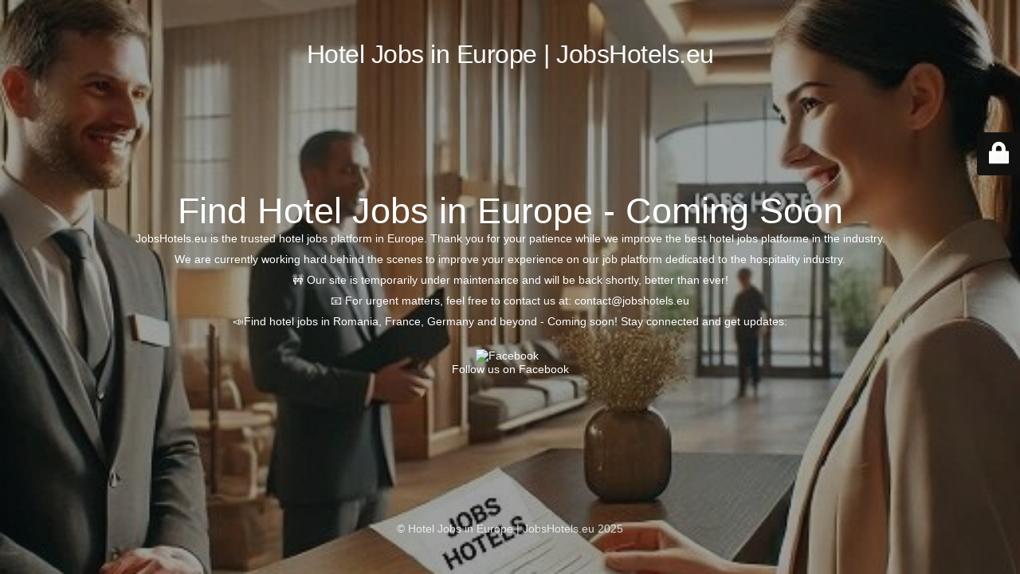

--- FILE ---
content_type: text/html; charset=UTF-8
request_url: https://jobshotels.eu/my-bookmarks/
body_size: 3196
content:
<!DOCTYPE html>
<html lang="en-US" prefix="og: https://ogp.me/ns#">
<head>
	<meta charset="UTF-8" />
	<title>Hotel Jobs in Europe - Platform Under Maintenance | JobsHotels.eu</title>	<link rel="icon" href="https://jobshotels.eu/wp-content/uploads/2025/06/cropped-475544641_1275701083982643_2715484186125455858_n-32x32.jpg" sizes="32x32" />
<link rel="icon" href="https://jobshotels.eu/wp-content/uploads/2025/06/cropped-475544641_1275701083982643_2715484186125455858_n-192x192.jpg" sizes="192x192" />
<link rel="apple-touch-icon" href="https://jobshotels.eu/wp-content/uploads/2025/06/cropped-475544641_1275701083982643_2715484186125455858_n-180x180.jpg" />
<meta name="msapplication-TileImage" content="https://jobshotels.eu/wp-content/uploads/2025/06/cropped-475544641_1275701083982643_2715484186125455858_n-270x270.jpg" />
	<meta name="viewport" content="width=device-width, maximum-scale=1, initial-scale=1, minimum-scale=1">
	<meta name="description" content="Apply for Hotel Jobs in Romania, France, and Beyond."/>
	<meta http-equiv="X-UA-Compatible" content="" />
	<meta property="og:site_name" content="Hotel Jobs in Europe | JobsHotels.eu - Apply for Hotel Jobs in Romania, France, and Beyond."/>
	<meta property="og:title" content="Hotel Jobs in Europe - Platform Under Maintenance | JobsHotels.eu"/>
	<meta property="og:type" content="Maintenance"/>
	<meta property="og:url" content="https://jobshotels.eu"/>
	<meta property="og:description" content="JobsHotels.eu is the trusted hotel jobs platform in Europe. Thank you for your patience while we improve the best hotel jobs platforme in the industry.
We are currently working hard behind the scenes to improve your experience on our job platform dedicated to the hospitality industry.
🚧 Our site is temporarily under maintenance and will be back shortly, better than ever!
📧 For urgent matters, feel free to contact us at: contact@jobshotels.eu
📣Find hotel jobs in Romania, France, Germany and beyond - Coming soon! Stay connected and get updates:

  
    
    Follow us on Facebook"/>
		<link rel="profile" href="https://gmpg.org/xfn/11" />
	<link rel="pingback" href="https://jobshotels.eu/xmlrpc.php" />
	<link rel='stylesheet' id='mtnc-style-css' href='https://jobshotels.eu/wp-content/plugins/maintenance/load/css/style.css?ver=1752999138' type='text/css' media='all' />
<link rel='stylesheet' id='mtnc-fonts-css' href='https://jobshotels.eu/wp-content/plugins/maintenance/load/css/fonts.css?ver=1752999138' type='text/css' media='all' />
<style type="text/css">body {background-color: #111111}.preloader {background-color: #111111}body {font-family: Inder; }.site-title, .preloader i, .login-form, .login-form a.lost-pass, .btn-open-login-form, .site-content, .user-content-wrapper, .user-content, footer, .maintenance a{color: #ffffff;} a.close-user-content, #mailchimp-box form input[type="submit"], .login-form input#submit.button  {border-color:#ffffff} input[type="submit"]:hover{background-color:#ffffff} input:-webkit-autofill, input:-webkit-autofill:focus{-webkit-text-fill-color:#ffffff} body &gt; .login-form-container{background-color:#111111}.btn-open-login-form{background-color:#111111}input:-webkit-autofill, input:-webkit-autofill:focus{-webkit-box-shadow:0 0 0 50px #111111 inset}input[type='submit']:hover{color:#111111} #custom-subscribe #submit-subscribe:before{background-color:#111111} /* Fundal elegant - recepție hotel */
body {
  background: url('https://images.unsplash.com/photo-1582719478250-dbe89c503bb3?auto=format&amp;fit=crop&amp;w=1920&amp;q=80') no-repeat center center fixed;
  background-size: cover;
  font-family: 'Poppins', sans-serif;
  color: #fff;
}

/* Container cu fundal opac */
#wpmmp-container {
  background-color: rgba(0, 0, 0, 0.6);
  padding: 40px;
  border-radius: 12px;
  max-width: 650px;
  margin: 80px auto;
  box-shadow: 0 8px 16px rgba(0,0,0,0.4);
}

/* Titlu stilizat */
#wpmmp-heading {
  font-size: 32px;
  font-weight: 600;
  margin-bottom: 24px;
  text-align: center;
}

/* Descriere stilizată */
#wpmmp-description {
  font-size: 18px;
  line-height: 1.6;
  text-align: center;
  margin-bottom: 30px;
  color: #f0f0f0;
}

/* Mută lacătul mai jos */
#wpmmp-login {
  margin-top: 90px;
  position: relative;
  z-index: 10;
}

/* Linkuri */
a {
  color: #ffcc66;
  text-decoration: underline;
}

a:hover {
  color: #ffffff;
}
body {
  font-family: 'Inter', sans-serif;
  color: #ffffff;
}

h1 {
  font-weight: 700;
  font-size: 2rem;
  letter-spacing: -0.5px;
}

h2 {
  font-weight: 600;
  font-size: 1.5rem;
}

p {
  font-weight: 400;
  line-height: 1.6;
  font-size: 1rem;
}

a {
  color: #4da6ff;
  font-weight: 500;
  text-decoration: none;
}

footer {
  font-size: 0.9rem;
  font-weight: 300;
  opacity: 0.8;
}</style>    
    <!--[if IE]><script type="text/javascript" src="https://jobshotels.eu/wp-content/plugins/maintenance/load/js/jquery.backstretch.min.js"></script><![endif]--><link rel="stylesheet" href="https://fonts.bunny.net/css?family=Inder:regular:regular"></head>

<body class="maintenance ">

<div class="main-container">
	<div class="preloader"><i class="fi-widget" aria-hidden="true"></i></div>	<div id="wrapper">
		<div class="center logotype">
			<header>
				<div class="logo-box istext" rel="home"><h1 class="site-title">Hotel Jobs in Europe | JobsHotels.eu</h1></div>			</header>
		</div>
		<div id="content" class="site-content">
			<div class="center">
                <h2 class="heading font-center" style="font-weight:normal;font-style:normal">Find Hotel Jobs in Europe - Coming Soon</h2><div class="description" style="font-weight:normal;font-style:normal"><p>JobsHotels.eu is the trusted hotel jobs platform in Europe. Thank you for your patience while we improve the best hotel jobs platforme in the industry.</p>
<p>We are currently working hard behind the scenes to improve your experience on our job platform dedicated to the hospitality industry.</p>
<p>🚧 Our site is temporarily under maintenance and will be back shortly, better than ever!</p>
<p>📧 For urgent matters, feel free to contact us at: <a href="/cdn-cgi/l/email-protection#90f3fffee4f1f3e4d0fafff2e3f8ffe4f5fce3bef5e5"><span class="__cf_email__" data-cfemail="0665696872676572466c6964756e6972636a75286373">[email&#160;protected]</span></a></p>
<p>📣Find hotel jobs in Romania, France, Germany and beyond - Coming soon! Stay connected and get updates:</p>
<p>
  <a href="https://www.facebook.com/JobsHotels.eu" target="_blank" style="text-decoration:none"><br />
    <img src="https://upload.wikimedia.org/wikipedia/commons/5/51/Facebook_f_logo_%282019%29.svg" alt="Facebook" style="width:24px;vertical-align:middle;margin-right:8px"><br />
    Follow us on Facebook<br />
  </a></p>
</div>			</div>
		</div>
	</div> <!-- end wrapper -->
	<footer>
		<div class="center">
			<div style="font-weight:normal;font-style:normal">© Hotel Jobs in Europe | JobsHotels.eu 2025</div>		</div>
	</footer>
					<picture class="bg-img">
						<img class="skip-lazy" src="https://jobshotels.eu/wp-content/uploads/2025/06/cropped-475544641_1275701083982643_2715484186125455858_n.jpg">
		</picture>
	</div>

	<div class="login-form-container">
		<input type="hidden" id="mtnc_login_check" name="mtnc_login_check" value="41b9e2549f" /><input type="hidden" name="_wp_http_referer" value="/my-bookmarks/" /><form id="login-form" class="login-form" method="post"><label>User Login</label><span class="login-error"></span><span class="licon user-icon"><input type="text" name="log" id="log" value="" size="20" class="input username" placeholder="Username" /></span><span class="picon pass-icon"><input type="password" name="pwd" id="login_password" value="" size="20" class="input password" placeholder="Password" /></span><a class="lost-pass" href="https://jobshotels.eu/wp-login.php?action=lostpassword">Lost Password</a><input type="submit" class="button" name="submit" id="submit" value="Login" /><input type="hidden" name="is_custom_login" value="1" /><input type="hidden" id="mtnc_login_check" name="mtnc_login_check" value="41b9e2549f" /><input type="hidden" name="_wp_http_referer" value="/my-bookmarks/" /></form>		    <div id="btn-open-login-form" class="btn-open-login-form">
        <i class="fi-lock"></i>

    </div>
    <div id="btn-sound" class="btn-open-login-form sound">
        <i id="value_botton" class="fa fa-volume-off" aria-hidden="true"></i>
    </div>
    	</div>
<!--[if lte IE 10]>
<script type="text/javascript" src="https://jobshotels.eu/wp-includes/js/jquery/jquery.js?ver=1" id="jquery_ie-js"></script>
<![endif]-->
<!--[if !IE]><!--><script data-cfasync="false" src="/cdn-cgi/scripts/5c5dd728/cloudflare-static/email-decode.min.js"></script><script type="text/javascript" src="https://jobshotels.eu/wp-includes/js/jquery/jquery.js?ver=3.7.1" id="jquery-core-js"></script>
<script type="text/javascript" src="https://jobshotels.eu/wp-includes/js/jquery/jquery-migrate.js?ver=3.4.1" id="jquery-migrate-js"></script>
<!--<![endif]--><script type="text/javascript" id="_frontend-js-extra">
/* <![CDATA[ */
var mtnc_front_options = {"body_bg":"https:\/\/jobshotels.eu\/wp-content\/uploads\/2025\/06\/cropped-475544641_1275701083982643_2715484186125455858_n.jpg","gallery_array":[],"blur_intensity":"5","font_link":["Inder:regular:regular"]};
/* ]]> */
</script>
<script type="text/javascript" src="https://jobshotels.eu/wp-content/plugins/maintenance/load/js/jquery.frontend.js?ver=1752999138" id="_frontend-js"></script>

<script defer src="https://static.cloudflareinsights.com/beacon.min.js/vcd15cbe7772f49c399c6a5babf22c1241717689176015" integrity="sha512-ZpsOmlRQV6y907TI0dKBHq9Md29nnaEIPlkf84rnaERnq6zvWvPUqr2ft8M1aS28oN72PdrCzSjY4U6VaAw1EQ==" data-cf-beacon='{"version":"2024.11.0","token":"fb0a39f4d08642989d7c01a68105eeb5","r":1,"server_timing":{"name":{"cfCacheStatus":true,"cfEdge":true,"cfExtPri":true,"cfL4":true,"cfOrigin":true,"cfSpeedBrain":true},"location_startswith":null}}' crossorigin="anonymous"></script>
</body>
</html>
